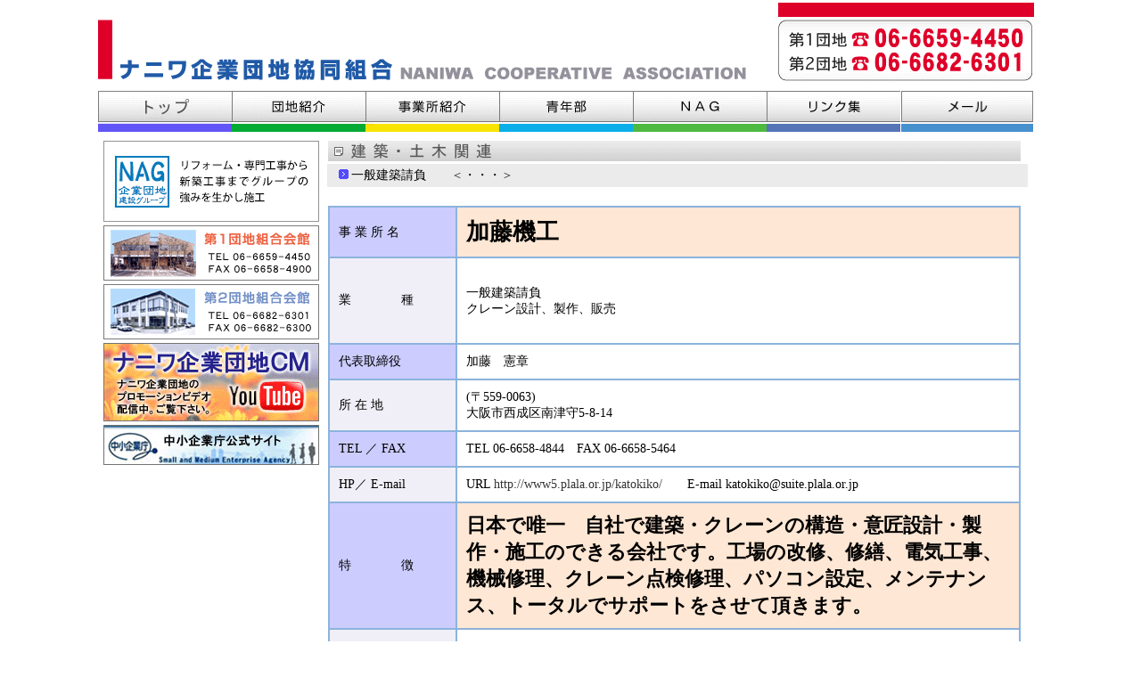

--- FILE ---
content_type: text/html
request_url: http://nkdk.org/company/com_const_01a_03.html
body_size: 12995
content:
<!DOCTYPE html PUBLIC "-//W3C//DTD XHTML 1.0 Transitional//EN" "http://www.w3.org/TR/xhtml1/DTD/xhtml1-transitional.dtd">
<html xmlns="http://www.w3.org/1999/xhtml">
<head>
<meta http-equiv="Content-Type" content="text/html; charset=shift_jis" />
<META name="keywords" content="ナニワ企業団地,加藤機工,一般建築請負,クレーン設計、製作、販売,建築・クレーンの構造・意匠設計・製作・施工,工事改修、修繕,電気工事,機械修理,クレーン点検修理,パソコン設定,メンテナンス,パソコン処理・販売・メンテ・ホームページ作成・管理,インターネット設定、各種サポート,カッティングシール作成(野外対応),図面作成管理・ＤＸＦ変換,シャッター修理,大阪,西成区">
<META name="description" content="加藤機工は大阪の西成区にある、日本で唯一　自社で建築・クレーンの構造・意匠設計・製作・施工のできる会社です。工場の改修、修繕、電気工事、機械修理、クレーン点検修理、パソコン設定、メンテナンス、トータルでサポートをさせて頂きます。">
<title>一般建築請負、クレーン設計・製作・販売なら加藤機工</title>
<script type="text/JavaScript">
<!--
function MM_swapImgRestore() { //v3.0
  var i,x,a=document.MM_sr; for(i=0;a&&i<a.length&&(x=a[i])&&x.oSrc;i++) x.src=x.oSrc;
}

function MM_preloadImages() { //v3.0
  var d=document; if(d.images){ if(!d.MM_p) d.MM_p=new Array();
    var i,j=d.MM_p.length,a=MM_preloadImages.arguments; for(i=0; i<a.length; i++)
    if (a[i].indexOf("#")!=0){ d.MM_p[j]=new Image; d.MM_p[j++].src=a[i];}}
}

function MM_findObj(n, d) { //v4.01
  var p,i,x;  if(!d) d=document; if((p=n.indexOf("?"))>0&&parent.frames.length) {
    d=parent.frames[n.substring(p+1)].document; n=n.substring(0,p);}
  if(!(x=d[n])&&d.all) x=d.all[n]; for (i=0;!x&&i<d.forms.length;i++) x=d.forms[i][n];
  for(i=0;!x&&d.layers&&i<d.layers.length;i++) x=MM_findObj(n,d.layers[i].document);
  if(!x && d.getElementById) x=d.getElementById(n); return x;
}

function MM_swapImage() { //v3.0
  var i,j=0,x,a=MM_swapImage.arguments; document.MM_sr=new Array; for(i=0;i<(a.length-2);i+=3)
   if ((x=MM_findObj(a[i]))!=null){document.MM_sr[j++]=x; if(!x.oSrc) x.oSrc=x.src; x.src=a[i+2];}
}
//-->
</script>
<style type="text/css">

</style>
<link href="company.css" rel="stylesheet" type="text/css" />
</head>

<body onload="MM_preloadImages('../image/up1b.gif','../image/up3b.gif','../image/up4b.gif','../image/up5b.gif','../image/up6b.gif','../image/up7b.gif','../image/up9b.gif','../image/up2b.gif')">
<table width="1058" align="center">
  <tr>
    <td width="1050"><a name="page_top" id="page_top"></a><img src="../image/top_bar.gif" width="1050" height="95" /></td>
  </tr>
  <tr>
    <td height="31" valign="top"><table width="1050" cellpadding="0" cellspacing="0">
        <tr>
          <td width="150" height="27"><a href="../index.html"><img src="../image/up0a.GIF" alt="トップページへ戻る" name="Image66" width="150" height="46" border="0" id="Image66" /></a></td>
          <td width="150"><a href="../summary/summary_index.html" onmouseout="MM_swapImgRestore()" onmouseover="MM_swapImage('Image3','','../image/up1b.gif',1)"><img src="../image/up1a.gif" alt="団地紹介" name="Image3" width="150" height="46" border="0" id="Image3" /></a></td>
          <td width="150"><a href="../Job/job_index.html" onmouseout="MM_swapImgRestore()" onmouseover="MM_swapImage('Image57','','../image/up2b.gif',1)"><img src="../image/up2a.gif" alt="事業所紹介" name="Image57" width="150" height="46" border="0" id="Image57" /></a></td>
          <td width="150"><a href="../young/young_index.html" onmouseout="MM_swapImgRestore()" onmouseover="MM_swapImage('Image6','','../image/up4b.gif',1)"><img src="../image/up4a.gif" alt="青年部" name="Image6" width="150" height="46" border="0" id="Image6" /></a></td>
          <td width="150"><a href="../nag/nag_index.html" onmouseout="MM_swapImgRestore()" onmouseover="MM_swapImage('Image8','','../image/up6b.gif',1)"><img src="../image/up6a.gif" alt="ＮＡＧ" name="Image8" width="150" height="46" border="0" id="Image8" /></a></td>
          <td width="150"><a href="../link/link_index.html" onmouseout="MM_swapImgRestore()" onmouseover="MM_swapImage('Image9','','../image/up7b.gif',1)"><img src="../image/up7a.gif" alt="リンク集" name="Image9" width="150" height="46" border="0" id="Image9" /></a></td>
          <td width="148"><a href="mailto:naniwa1@dance.ocn.ne.jp?subject=%83i%83j%83%8F%8A%E9%8B%C6%92c%92n%82%D6%82%CC%82%A8%96%E2%82%A2%8D%87%82%B9" onmouseout="MM_swapImgRestore()" onmouseover="MM_swapImage('Image11','','../image/up9b.gif',1)"><img src="../image/up9a.gif" alt="メールを送る" name="Image11" width="148
			  " height="46" border="0" id="Image11" /></a></td>
        </tr>
        
      </table></td>
  </tr>
  
  
  <tr>
    <td height="626" align="left" valign="top"><table width="1047">
      
      
      <tr>
        <td width="250" align="right" valign="top"><table width="242">
          
          <tr>
            <td align="right" valign="top"><a href="../nag/nag_index.html"><img src="../image/nag.gif" width="242" height="91" border="0" /></a></td>
            </tr>
          
          <tr>
            <td align="right" valign="top"><a href="../office/office_index.html"><img src="../image/office1.gif" width="242" height="62" border="0" /></a></td>
            </tr>
          <tr>
            <td align="right" valign="top"><a href="../office/office_index.html"><img src="../image/office2.gif" width="242" height="62" border="0" /></a></td>
            </tr>
          <tr>
            <td align="right" valign="top"><a href="http://www.youtube.com/watch?v=aNaCOTWm_Nk"><img src="../Job/img/banner1.GIF" width="242" height="88" border="0" /></a></td>
          </tr>
          <tr>
            <td align="right" valign="top"><a href="http://www.chusho.meti.go.jp/"><img src="../Job/img/banner2.GIF" width="242" height="45" border="0" /></a></td>
          </tr>
          
          

        </table></td>
        <td width="785" height="736" align="left" valign="top"><table width="790">
          <tr>
            <td><img src="img/kenchiku_dovoku_kanren.gif" width="777" height="23" /></td>
            </tr>
          <tr>
            <td height="24" valign="middle" bgcolor="#EBEBEB" class="style8">　<img src="../image/arw_box1_r.GIF" width="11" height="11" /> <span class="style6">一般建築請負　　<a href="com_const_01a_02.html">＜</a>・・・<a href="com_const_01a_04.html">＞</a></span></td>
            </tr>
          
          <tr>
            <td></br>
              <table width="777" border="0" cellspacing="0" cellpadding="0">
                <tr>
                  <td bgcolor="#8cb3dd"><table width="777" border="0" cellspacing="2" cellpadding="10">

                    <tr>
                      <td width="120" bgcolor="#CCCCFF" class="style6"><img src="img/spacer.gif" alt="" width="120" height="1" /><br />事 業 所 名</td>
                      <td bgcolor="#fee7d4"><span class="c_name">加藤機工</span></td>
                    </tr>
                    <tr>
                      <td width="120" bgcolor="#f0eff7" class="style6">業　　　　種</td>
                      <td bgcolor="#FFFFFF" class="style6"><h1><img src="img/spacer.gif" alt="" width="230" height="1" /><br />
                          <span class="style6">一般建築請負　<br />
                        クレーン設計、製作、販売</span></h1></td>
                    </tr>
                    <tr>
                      <td width="120" bgcolor="#CCCCFF" class="style6">代表取締役</td>
                      <td bgcolor="#FFFFFF" class="style6">加藤　憲章</td>
                    </tr>
                    <tr>
                      <td width="120" bgcolor="#f0eff7" class="style6">所   在   地</td>
                      <td bgcolor="#FFFFFF" class="style6"> (〒559-0063)<br />
                        大阪市西成区南津守5-8-14</td>
                    </tr>
                    <tr>
                      <td width="120" bgcolor="#CCCCFF" class="style6">TEL ／ FAX</td>
                      <td bgcolor="#FFFFFF" class="style6">  TEL     06-6658-4844　FAX    06-6658-5464</td>
                    </tr>
                    <tr>
                      <td width="120" bgcolor="#f0eff7" class="style6">HP／ E-mail</td>
                      <td bgcolor="#FFFFFF" class="style6">URL   <a href="http://www5.plala.or.jp/katokiko/" target="_blank">http://www5.plala.or.jp/katokiko/</a>　　E-mail  katokiko@suite.plala.or.jp</td>
                    </tr>
                    <tr>
                      <td width="120" bgcolor="#CCCCFF" class="style6">特　　　　徴</td>
                      <td bgcolor="#fee7d4" class="c_chara">日本で唯一　自社で建築・クレーンの構造・意匠設計・製作・施工のできる会社です。工場の改修、修繕、電気工事、機械修理、クレーン点検修理、パソコン設定、メンテナンス、トータルでサポートをさせて頂きます。</td>
                    </tr>
                    <tr>
                      <td width="120" bgcolor="#f0eff7" class="style6">事 業 内 容</td>
                      <td bgcolor="#FFFFFF" class="c_contents"><h2 class="c_contents">◎総合建設請負　◎各種クレーン設計・製作・販売　<br />
                        ◎パソコン処理・販売・メンテ・ホームページ作成・管理　、<br />
                        インターネット設定、各種サポート　<br />
                        ◎カッティングシール作成(野外対応)　<br />
                        ◎図面作成管理・ＤＸＦ変換　◎電気工事・修理　<br />
                        ◎シャッター修理</h2></td>
                    </tr>
                    <tr>
                      <td width="120" bgcolor="#CCCCFF" class="style6">取 扱 製 品</td>
                      <td bgcolor="#FFFFFF" class="c_product" width="580">クレーン全般</td>
                    </tr>
                    <tr>
                      <td width="120" bgcolor="#f0eff7" class="style6">設　　　　備</td>
                      <td bgcolor="#FFFFFF" class="style6">・各種カラー出力機　　・カッティングシール　　・各種ソフト(ＣＡＤ、写真等)　　・5ｔクレーンWレール式　　　<br />
                        ・2ｔ天井走行クレーン　　・1ｔ天井走行クレーン　　・0.5ｔジブクレーン　　・半自動溶接機　　・8尺旋盤　　　<br />
                        ・パイプ足場1000㎡　　・4ｔ・1ｔトラック　　・高所作業車7.5m</td>
                    </tr>
                    <tr>
                      <td width="120" bgcolor="#CCCCFF" class="style6">設 備 写 真</td>
                      <td bgcolor="#FFFFFF" class="style6"><table width="570" border="0" cellspacing="0" cellpadding="1">
                        <tr>
                            <td><img src="img/com_const_01a_03_1.jpg" alt="" width="208" height="138" /></td>
                            <td><img src="img/com_const_01a_03_3.jpg" alt="" width="185" height="138" /></td>
                            <td rowspan="2"><img src="img/com_const_01a_03_5.jpg" alt="" width="190" height="280" /></td>
                          </tr>
                          <tr>
                            <td><img src="img/com_const_01a_03_2.jpg" alt="" width="208" height="138" /></td>
                            <td><img src="img/com_const_01a_03_4.jpg" alt="" width="185" height="138" /></td>
                          </tr>
                        </table></td>
                    </tr>
                  </table></td>
                </tr>
              </table></td>
          </tr>
          <tr>
            <td height="11" align="right" valign="middle"><p><img src="../image/det_001_on.gif" width="15" height="14" /><span class="style6"><a href="#page_top">トップに戻る</a></span></p>              </td>
          </tr>
          
          
          
          
        </table></td>
        </tr>
      
    </table></td>
  </tr>
  <tr>
    <td align="center" class="style1"><a href="http://www.nkdk.org/Job/job_18.html#link01"></a></td>
  </tr>
  <tr>
    <td align="center" class="style1">| <a href="../index.html">トップ</a> | <a href="../summary/summary_index.html">団地紹介 </a>| <a href="../Job/job_index.html">事業所紹介</a> | <a href="../young/young_index.html">青年部</a> | <a href="../nag/nag_index.html">NAG</a> | <a href="../link/link_index.html">リンク集</a> | <a href="mailto:naniwa1@dance.ocn.ne.jp?subject=%83i%83j%83%8F%8A%E9%8B%C6%92c%92n%82%D6%82%CC%82%A8%96%E2%82%A2%8D%87%82%B9">お問い合せ</a> | </td>
  </tr>
  <tr>
    <td><img src="../image/bottom_bar.gif" width="1050" height="24" /></td>
  </tr>
</table>

<map name="Map" id="Map"><area shape="rect" coords="235,77,337,108" href="../../NANIWA COOPERATIVE/flow.htm" alt="共同受注の仕組みについて" />
</map>
<map name="Map2" id="Map2"><area shape="rect" coords="156,60,232,81" href="../joint_order/order.index.html" />
</map><script>
  (function(i,s,o,g,r,a,m){i['GoogleAnalyticsObject']=r;i[r]=i[r]||function(){
  (i[r].q=i[r].q||[]).push(arguments)},i[r].l=1*new Date();a=s.createElement(o),
  m=s.getElementsByTagName(o)[0];a.async=1;a.src=g;m.parentNode.insertBefore(a,m)
  })(window,document,'script','//www.google-analytics.com/analytics.js','ga');

  ga('create', 'UA-41008145-2', 'auto');
  ga('send', 'pageview');

</script></body>
</html>


--- FILE ---
content_type: text/css
request_url: http://nkdk.org/company/company.css
body_size: 1730
content:
body {
	margin-left: 0px;
	margin-top: 0px;
}
.style1 {font-size: 12px;
	font-weight: normal;
	color: #666666;
}
a:link {
	color: #333333;
	text-decoration: none;
}
a:visited {
	text-decoration: none;
}
a:hover {
	color: #333333;
	text-decoration: underline;
}
a:active {
	text-decoration: none;
}
.style6 {
	font-size: 14px;
	font-weight: normal;
}
.style8 {	font-size: 12px;
	line-height: 18px;
}
.style10 {
	font-size: 16px;
	font-weight: normal;
}
.style11 {font-size: 16px}

.c_name {
	font-family: "繝偵Λ繧ｮ繝手ｧ偵ざ Pro W3", "Hiragino Kaku Gothic Pro", "繝｡繧､繝ｪ繧ｪ", Meiryo, Osaka, "�ｭ�ｳ �ｰ繧ｴ繧ｷ繝�け", "MS PGothic", sans-serif;
	font-size: 26px;
	font-weight: bold;
}
.c_name2 {
	font-family: "繝偵Λ繧ｮ繝手ｧ偵ざ Pro W3", "Hiragino Kaku Gothic Pro", "繝｡繧､繝ｪ繧ｪ", Meiryo, Osaka, "�ｭ�ｳ �ｰ繧ｴ繧ｷ繝�け", "MS PGothic", sans-serif;
	font-size: 18px;
	font-weight: bold;
}
.c_chara {
	font-family: "繝偵Λ繧ｮ繝手ｧ偵ざ Pro W3", "Hiragino Kaku Gothic Pro", "繝｡繧､繝ｪ繧ｪ", Meiryo, Osaka, "�ｭ�ｳ �ｰ繧ｴ繧ｷ繝�け", "MS PGothic", sans-serif;
	font-size: 22px;
	font-weight: bold;
}
.c_chara2 {
	font-family: "繝偵Λ繧ｮ繝手ｧ偵ざ Pro W3", "Hiragino Kaku Gothic Pro", "繝｡繧､繝ｪ繧ｪ", Meiryo, Osaka, "�ｭ�ｳ �ｰ繧ｴ繧ｷ繝�け", "MS PGothic", sans-serif;
	font-size: 22px;
	font-weight: bold;
	color: #F00;
}

.c_contents {
	font-family: "繝偵Λ繧ｮ繝手ｧ偵ざ Pro W3", "Hiragino Kaku Gothic Pro", "繝｡繧､繝ｪ繧ｪ", Meiryo, Osaka, "�ｭ�ｳ �ｰ繧ｴ繧ｷ繝�け", "MS PGothic", sans-serif;
	font-size: 22px;
	font-weight: bold;
}
.c_product {
	font-family: "繝偵Λ繧ｮ繝手ｧ偵ざ Pro W3", "Hiragino Kaku Gothic Pro", "繝｡繧､繝ｪ繧ｪ", Meiryo, Osaka, "�ｭ�ｳ �ｰ繧ｴ繧ｷ繝�け", "MS PGothic", sans-serif;
	font-size: 18px;
	font-weight: bold;
}


--- FILE ---
content_type: text/plain
request_url: https://www.google-analytics.com/j/collect?v=1&_v=j102&a=15969077&t=pageview&_s=1&dl=http%3A%2F%2Fnkdk.org%2Fcompany%2Fcom_const_01a_03.html&ul=en-us%40posix&dt=%E4%B8%80%E8%88%AC%E5%BB%BA%E7%AF%89%E8%AB%8B%E8%B2%A0%E3%80%81%E3%82%AF%E3%83%AC%E3%83%BC%E3%83%B3%E8%A8%AD%E8%A8%88%E3%83%BB%E8%A3%BD%E4%BD%9C%E3%83%BB%E8%B2%A9%E5%A3%B2%E3%81%AA%E3%82%89%E5%8A%A0%E8%97%A4%E6%A9%9F%E5%B7%A5&sr=1280x720&vp=1280x720&_u=IEBAAEABAAAAACAAI~&jid=2079089200&gjid=1146736254&cid=1909956484.1768647138&tid=UA-41008145-2&_gid=1799753036.1768647138&_r=1&_slc=1&z=122832958
body_size: -282
content:
2,cG-ZD064H01LF